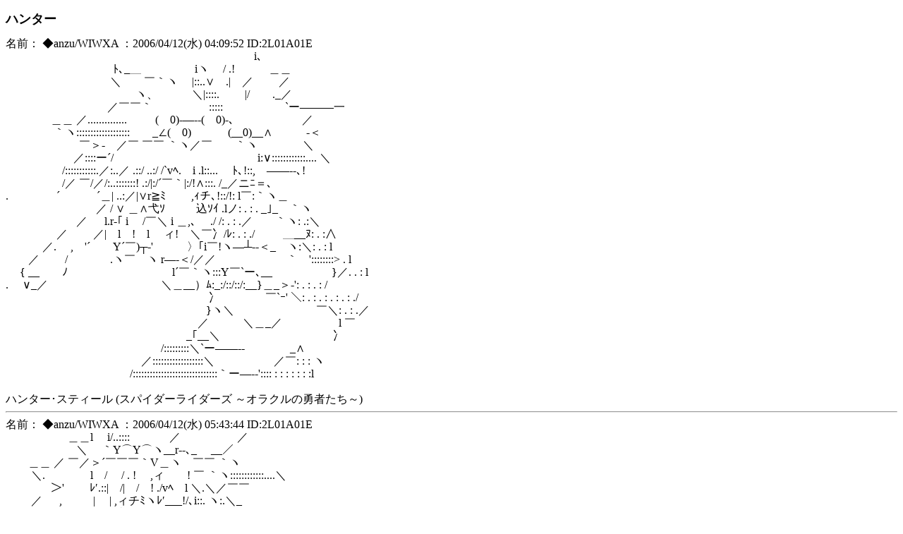

--- FILE ---
content_type: text/html
request_url: https://aa.tamanegi.org/anime/spiderriders/hunter/al.html
body_size: 2846
content:
<!DOCTYPE HTML PUBLIC "-//W3C//DTD HTML 4.01//EN"
       "http://www.w3.org/TR/html4/strict.dtd">
<html><head><meta http-equiv="content-type" content="text/html; charset=utf-8" /><title>スパイダーライダーズ ～オラクルの勇者たち～ / ハンター</title
><meta name="keywords" content="AA,アスキーアート,アニメ" /><link rel="start" target="_top" href="/anime/" /><link rel="contents" href="/anime/tl.html" /><link rel="index" href="/anime/i.html" /><link rel="alternate" title="Atom 1.0" href="/anime/r.xml" type="application/atom+xml" /><link rel="stylesheet" type="text/css" href="/common/aasummarizer.css" /><link rel="stylesheet" type="text/css" href="/common/aa.css" /><link rel="stylesheet" type="text/css" href="/common/aaplay.css" /><script type="text/javascript" src="/common/aaplay.js"></script
></head
><body class="alist"><script type="text/javascript">var tname = 't-spiderriders';
var sname = 's-hunter';
window.onload = function() {
  highlight();
  if(window.init) { init(); }
}

function highlight() {
  if(window.parent && window.parent.parent &&
     window.parent.parent.highlight_t) {
    window.parent.parent.highlight_t(tname);
  }
  if(window.parent && window.parent.highlight_t) {
    window.parent.highlight_t(tname);
  }
  if(window.parent && window.parent.highlight_s) {
    window.parent.highlight_s(sname);
  }
}

function copyaa(str) {
  window.clipboardData.setData('Text', str);
}</script
><h2>ハンター</h2
><div id="aa1"><a name="1"><div class="aa">名前： ◆anzu/WIWXA ：2006/04/12(水) 04:09:52 ID:2L01A01E</div
></a
><div class="aa" id="aab1">　　　　　　　　　　　　　　　　　　　　　　i､<br />　　　　　　　　 　 ﾄ､_＿　 　 　 　iヽ　 / .!　　　＿＿<br />　　　　 　 　 　 　 ＼　　￣｀ヽ　 |::..∨　.|　／　　 ／<br />　　　　 　　　　　　　 ヽ、　　　＼|::::.　 　|/　　._／<br />　　　　　　　　　／￣￣｀　　　　　:::::　　　　 　 `ー―――一<br />　　　　＿＿ ／..............　 　 (　0)‐―‐‐(　0)-､　　　　　　／<br />　　　　 ｀ヽ:::::::::::::::::::　　_∠(　0)　　　 (__0)__∧　　　-＜<br />　　　　　 　 ￣＞-　／￣ ￣￣ ｀ヽ／￣　　｀ヽ 　 　 　 ＼<br />　　 　 　 　 ／::::ー´/　　　　　 　 　 　 　 　 　 i:∨::::::::::::.... ＼<br />　 　 　 　 /:::::::::::.／:..／ .::/ ..:/ /`vﾍ.　i .l::...　 ﾄ､!::,　――‐‐､!<br />　　　　　/／ ￣/／/:..:::::::! .:/|:/´￣｀|:/!∧:::. /_／ニﾆ＝､<br />.　　　　 ´　　　 ´＿| ..:／|∨r≧ﾐ　 　,ｨチ､!::/!: l￣:｀ヽ＿<br />　　　　　　　　／ / ∨ ＿∧弋ｿ 　 　 込ｿｲ .lノ: . : . _｣_　｀ヽ<br />　　　　　　 ／ 　 l.r‐｢ i　 /￣＼ i ＿,､ 　./ /: . : .／　　｀ヽ: .:＼<br />　　　 　 ／　　 ／|　l　!　l　 ィ!　＼￣冫/ﾚ: . : ./ 　 　＿__ﾇ: . :∧<br />　　　 ／.　 ,　'´　　Y´￣)┬‐'　　　〉｢i￣!ヽ―┴‐‐＜_　ヽ:＼: . : l<br />　　／　 　/　 　 　 .ヽ￣　ヽ r―‐＜/／／　　　　　　 ｀　'::::::::&gt; . l<br />　 { __　　ﾉ　　　　　　　 ￣￣l´￣｀ヽ:::Y￣`ー､__　　　　　 }／. . : l<br />.　 ∨_／　 　 　 　 　 　 　 　 ＼＿__）ﾑ:_:/::/::/:__}＿_＞-': . : . : /<br />　　　　　　　　　　　　　　　　　　冫　　　　￣`ｰ' ＼: . : . : . : . : ./<br />　　　　　　　　　　　　　　　 　 　 }ヽ＼　　　　　　　 ￣＼: . : .／<br />　　　　　　　　　　　　　　　　　／　　　＼＿_／　　　　　l ￣<br />　　　　　　　　　　　　　　　　_｢__＼　 　 　 　 　 　 　 　 冫<br />　　　　　　 　 　 　 　 　 　 /:::::::::＼`ー――‐‐　　　　_∧<br />　　　 　 　 　 　 　 　 　 ／::::::::::::::::::＼　　　　　 ／￣: : : ヽ<br />　　 　 　 　 　 　 　 　 /::::::::::::::::::::::::::::::｀ー―‐‐':::: : : : : : : :l</div
><div class="aa"><br />ハンター･スティール (スパイダーライダーズ ～オラクルの勇者たち～)</div
></div
><hr /><div id="aa2"><a name="2"><div class="aa">名前： ◆anzu/WIWXA ：2006/04/12(水) 05:43:44 ID:2L01A01E</div
></a
><div class="aa" id="aab2">　　　　 　 ＿＿l　 i/..::::　　 　 ／　　　　　／<br />　　　　　 　＼　 ｀Y⌒Y⌒ヽ__r‐‐､_　 __／<br />　　＿＿ ／ ￣／＞´￣￣￣｀V＿ヽ　￣￣ ｀ヽ<br />　　 ＼.　　　　l　/　 / . !　 ,ィ　　! ￣ ｀ヽ::::::::::::....＼<br />　　　　＞'　　 ﾚ′.::|　/|　/　! ./vﾍ　l ＼.＼／￣￣<br />　 　／ 　 , 　 　 |　 | ,ィチﾐヽﾚ′___!/､i::. ヽ:.＼_<br />　 /＿＿/ 　　.__ﾄ､..i/l 込ｿ　 　 ィ=､|　l::::　l￣<br />＼　　　/　 　.{^ |　i＼!　　 　 　 弋ｿ| ∧::./<br />　 ＼　 | 　 ,へヾ!::. ＼　　＿___ `　　l＼∨<br />＼　 ＼|　/　　.＼､:　 ! 　 `ー‐'　　.ﾉ　 ヽ<br />‐亠､＿∨　　／:/ |＼ﾄ､ 　 　 　 ／ ＼　|<br />::::::::::::::::｀ヽ--l／￣￣￣｀ｰ==＜_.　 　 ヽ!<br />:::::::::::::::::::::::＼　＼ ―､　　i!￣i!　 |<br />::::::::::::::::::::::::::::l 　 l　　 ￣ .iＬ ｣!__∧―‐‐―‐‐........､<br />￣ ＼::::::::::::::::! 　 l　　 　 　＼ ＼　＼ ＼::::::::::::::::::: ＼<br />＿　　 ￣ ＼｣ 　 .l========〃⌒ヽ　ヽ　ヽ :::::::::::::::::: ＼<br />:::::::＼ ＿ 　 　 　 l＿＿＿＿{i:.....　 }===l　 l:::::::::::::::::::::::::::＼<br />:::::::::::::::::::::＼＿＿l￣￣￣￣ ヾ＝ｲ､＿ l 　 ＼＿ ／￣￣　＼</div
><div class="aa"><br />ハンター･スティール (スパイダーライダーズ ～オラクルの勇者たち～)</div
></div
><hr /><div id="aa3"><a name="3"><div class="aa">名前：風の谷の名無しさん＠実況は実況板で：2006/05/24(水) 19:17:02 ID:ALwvd2TH</div
></a
><div class="aa" id="aab3">￣ 　｀ヽ..　　/　　　 　 ／　　　　 　　 　＼<br />　　　　　ヽ / 　.,　⌒Y　　　　　　　 　　 　冫⌒ヽ-<br />　 　 　 　 　＼/　 ／| ./ 　,イ　.,イ 　／! /(⌒ヽﾉ<br />　　　 ;.. 　 　 ∧　　 .|/!　/__|／Y .／∨__￣￣｀i:::::<br />　　　 ';:::::::..... 　∨.　/. ∨￣ヾ.　!/　　 ＼:!　 　 l:::::<br />　　 　 ' ;::::::::::..　l　./　　　　　　　　　-､　 l　　　 ∨<br />:::... 　 　 ' ;::::::::　| /　　　　　　 　 -､ 　 ! ｲ　i　＼ ﾄ､<br />＼::::::::... 　ヽ:::::. lﾍ　　 　 __　　 '　　i!／_/_ノ　　　'.＼!<br />　 ｀ー､:::::::.... `ｰﾊﾍ　 　 ＼&gt; ＿__／!-／＿／　_ﾉ<br />　　　　 ￣＞―― ' ´ ￣￣ ｀ヽ ＿冫￣＞― ´<br />　　　　　　　　　　　　　　　 　＿＼<br />::::::............::::::::::::::::::::::::::::.......　　　　￣ヽ</div
><div class="aa"></div
></div
><hr /><div id="aa4"><a name="4"><div class="aa">名前：風の谷の名無しさん＠実況は実況板で：2006/05/24(水) 21:50:15 ID:ALwvd2TH</div
></a
><div class="aa" id="aab4">: . ::::::/　　　　　　　............ 　 　 ＼＼<br />: . ::::i　 　 　 ＿　｀　 ､: 　 　 　 　 ＼＼<br />ヽ__ﾉ＞―＜:::/｀ヽ 　 ＼￣＞､::::::..　＼i<br />　 /　　　　　 ＼ 　 ＼.　 ∨ 　 〃､::...ﾄ､　　　　　　　　　　＿<br />∨　　　 　 ...　　＼　　＼. | 　, !j　 ＼!. ＼　 ＿＿___　／: : : : :<br />. ! 　 　 　 ::::::.､　　 '.　 　i/　　　　　 　 　 .∨::::::.　 　 ｀Y::::: : : :<br />亠　､　　　 ::::ﾍ＼　 ' /　　　　　　 `　　　　 '.::::::::::::::/ー '￣〉￣<br />　　　 ｀　 ､...::::ﾍ　＼　'..〃ri　　 　 　 ∧　　 '.::::::::::/　　＿/＿<br />　　　　　　 ＼:::::＼il ＼! //　　　 　 /　l　＿ !ｰ‐┴'／: : : : : :<br />: : : : .　　　 .....＼:::::＼ 　.!j　　　 　 /　/ /........:::｀Y´: : : : : : : : :<br />: : : : : : : . 　 ￣￣｀ー｀‐―'´￣￣￣ ｀V::::::::::::／: : : : : : : : : : :<br />: : : : : : : : : : : : : : : : . . . . : : : : : :＞' ´￣￣￣￣ ｀　　､: : : : : :</div
><div class="aa"></div
></div
><hr /><a target="_top" href="/anime/">Top</a
> / <a target="content" href="/anime/spiderriders/hunter/">Title frame</a
></body
></html
>